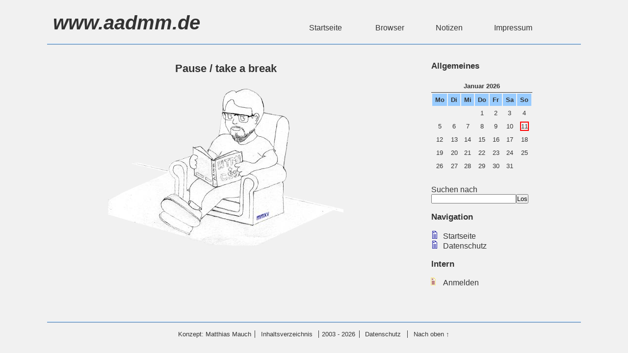

--- FILE ---
content_type: text/html; charset=UTF-8
request_url: https://aadmm.de/
body_size: 1495
content:
<!DOCTYPE HTML>
<html lang="de">
  <head>
  
    <meta charset="UTF-8">
    <meta name="author" content="Matthias Mauch" />    
    <meta name="robots" content="index, follow">
    <meta name="description" content="Meine Developer Startseite, aktueller Status ist experimental" />  
    <meta name="keywords" content="startseite" />

    <meta name="viewport" content="width=device-width, initial-scale=1.0">

    <title>Startseite  &raquo; www.aadmm.de</title>
		
    <link rel="stylesheet" type="text/css" href="https://aadmm.de/templates/minimalistic/style/main.css" media="screen">

    <script>
    <!--
      if (top.location != self.location) {
        top.location = self.location.href
      }
    //-->
    </script> 
    
  </head>
  <body>

    <div id="page">
    
      <header id="headerblock">
      
        <div id="headerleft">
           <p><a href="https://aadmm.de/">www.aadmm.de</a></p>
        </div>
        <div id="headerright">
          <nav id="headmenu" aria-label="Hauptnavigation">
            <ul><li><a href="https://aadmm.de/index.php?lang=de&amp;page=startseite.html">Startseite </a></li><li><a href="https://aadmm.de/index.php?lang=de&amp;page=browser.html">Browser</a></li><li><a href="https://aadmm.de/index.php?lang=de&amp;page=nuetzliche-links.html">Notizen</a></li><li><a href="https://aadmm.de/index.php?lang=de&amp;page=impressum.html">Impressum</a></li></ul>
          </nav>           
        </div>      
      
      </header>
  
      <div id="pagecontent">
    
  		<main id="main">
        
        <article id="a1">
        
          <h1 class="center">Pause / <span lang="en" xml:lang="en">take a break</span></h1>

<figure class="center"><img src="https://aadmm.de/data/uploads/images/front.png" alt="Ein Mann ein Buch lesend in einem Sessel"></figure>
           
        </article>  
        
      </main>
      
  		<aside id="sidebar">
        
          <h3>Allgemeines</h3>
       
           <table class="calendar">
<caption class="calendar-month">Januar&nbsp;2026</caption>
<tr><th>Mo</th><th>Di</th><th>Mi</th><th>Do</th><th>Fr</th><th>Sa</th><th>So</th></tr>
<tr><td colspan="3">&nbsp;</td><td>1</td><td>2</td><td>3</td><td>4</td></tr>
<tr><td>5</td><td>6</td><td>7</td><td>8</td><td>9</td><td>10</td><td><span style="color: #333; border: 2px solid red;">11</span></td></tr>
<tr><td>12</td><td>13</td><td>14</td><td>15</td><td>16</td><td>17</td><td>18</td></tr>
<tr><td>19</td><td>20</td><td>21</td><td>22</td><td>23</td><td>24</td><td>25</td></tr>
<tr><td>26</td><td>27</td><td>28</td><td>29</td><td>30</td><td>31</td><td colspan="1">&nbsp;</td></tr>
</table>

           
           <div role="search">
             <form class="searchform" method="post" accept-charset="UTF-8" action="https://aadmm.de/index.php?lang=de&amp;page=search.html"><fieldset id="searchfieldset"><label>Suchen nach<br /><input type="text" name="query" value="" class="searchtextfield" /></label><input type="submit" name="suchen" value="Los" /><input type="hidden" name="searchtoken" value="8Pl.4RkGUG/U!48n" /></fieldset></form>
           </div>
         
          <h3>Navigation</h3>   
            
            <nav aria-label="Inhaltsseitenavigation"> 
              <ul><li class="navidoc"><a href="https://aadmm.de/index.php?lang=de&amp;page=startseite.html">Startseite </a></li><li class="navidoc"><a href="https://aadmm.de/index.php?lang=de&amp;page=datenschutz.html">Datenschutz</a></li></ul>
            </nav>
            
            <h3 class="h3sidebar">Intern</h3><ul><li class="cmslogin"><a href="https://aadmm.de/login.php">Anmelden</a></li></ul>
      
        </aside> 

      <div class="clearboth">&nbsp;</div>
  
      </div>    
  
    </div>

    <footer id="footer">
      <nav id="footercontent">

   	    <ul>
  		    <li><strong>Konzept: Matthias Mauch</strong></li>
  		    <li><a href="https://aadmm.de/index.php?lang=de&amp;page=sitemap.html">Inhaltsverzeichnis</a></li>
  		    <li>2003 - 2026</li>
  		    <li><a href="https://aadmm.de/index.php?lang=de&amp;page=datenschutz.html">Datenschutz</a></li>
          <li><a href="#page">Nach oben &uarr;</a></li>
  		  </ul> 

      </nav>
    </footer>

  </body>
</html>


--- FILE ---
content_type: text/css; charset=utf-8
request_url: https://aadmm.de/templates/minimalistic/style/main.css
body_size: 15002
content:
/*
 * minimalistic main CSS file
 * 
 * Stand: April 20, 2024
 */

* {
	margin:0;
	padding:0;
}
 
html,
body {
  margin: 0 auto;
  padding: 0;
  height: 100%;
}

/* fix for IE 5,6,7 */
* html #page {
  height: 100%;
}
/* end of IE fixes */
 
/* base.css, part of YUI's CSS Foundation 
   http://developer.yahoo.com/yui/base/ */

h1 {
	font-size:138.5%;  
}
h2 {
	font-size:123.1%; 
}
h3 {
	font-size:108%;  
}
h1,h2,h3 {
	margin:1em 0;
}
h1,h2,h3,h4,h5,h6,strong {
	font-weight: bold; 
}
abbr,acronym {
	border-bottom:1px dotted #000;
	cursor:help;
} 
em {
	font-style:italic;
}
blockquote,ul,ol,dl {
	margin-top: 1em;
	margin-bottom: 1em;
}
dl {
	margin-left: 1em;
}
ol, ul {
	margin-left: 1.5em;  
}
dl dd {
	margin-left:1em;
}
th {
	font-weight: bold;
	text-align: center;
}
caption {
	text-align: center;
}

/* end of YUI's CSS Foundation */

/* =======================================================
   Bilder mit CSS skalieren, Responsive Webdesign 2014
   IE 8 Hack fehlt noch
======================================================= */

img {
  max-width: 100%;
  height: auto;
} 

/* =======================================================
   classes
======================================================= */

.clearfloat {
  clear: both;
}

.center {
  text-align: center;
}

/* =======================================================
   site Abschnitt
======================================================= */

#headmenu {
  margin: 0;
  padding: 0; 
  text-align: center;
}

#headmenu ul {
  margin: 0;
  padding-top: 3em;
}

#headmenu li {
  display: inline;
  padding-left: 2em;
  padding-right: 2em;
}

#headmenu a {
  color: #333;
  background-color: transparent;
  text-decoration: none;
}

#headmenu a:hover {
  color: blue;
  background-color: transparent;
  border-bottom: 0.1em dotted blue;
}

#pagecontent {
  width: 100%;
  padding-bottom: 64px;
}

#pagecontent:after {
  content: "."; 
  display: block; 
  height: 0; 
  clear: both; 
  visibility: hidden;
}

#footercontent ul {
  float: left;
  margin: 0 auto;
  padding-top: 0.1em;
  padding-right: 0;
  padding-bottom: 0.5em;
  padding-left: 0;
  width: 100%;
  list-style-type: none;
}

#footercontent li {
  display: inline;
  margin: 0;
  border-left: 1px solid #333;
  padding-left: 0.5em;
  padding-right: 0.25em;  
}

#footercontent li:first-child {
  border: none;
}
/* IE <= 6: erste vert. Linie per neg. margin verstecken */

#footercontent strong {
  font-weight: normal;
}

#footercontent a {
  color: #333;
  background-color: transparent;
  padding-left: 0.4em;
  padding-right: 0.4em;
  text-decoration: none;
}

#footercontent a:hover {
  color: blue;
  background-color: transparent;
  border-bottom: 0.1em dotted blue;
}

/* ======================================================
   some css for blockquote, pre, code and so on
========================================================= */

blockquote {
  width: 89%;
  color: #666;
  /* margin: 1em 1em; */
  margin-left: 0.5em;
	padding: 0.5em;
  border-left: 5px solid #bbffbb;
  background-color: #ddffdd;
}

pre { /* code element not used, only pre */
  clear: both;
  font-family: "courier new", courier, monospace;
  font-size: 90%;
  font-style: normal;
  color: #333;
  background-color: #ffffcd;
  overflow: auto;
  width: 90%;
  margin: 1em 1em;
  padding: 5px 10px;
  min-height: 1.4em; /* ignored in IE<7 */
  height: auto !important; /* everybody else */
  height: 1%;   /* IE6 */
}

img.left {
  clear: both; 
  float: left; 
  margin: 0 0.7em 0 0; 
  padding: 1px; 
}

img.right {
  clear: both; 
  float: right; 
  margin: 0 0 0 0.7em; 
  padding: 1px; 
}

img.center {
  display: block;
  margin-left: auto;
  margin-right: auto
}

#main .ul_ol_none {
  list-style-type: none;
}

#main .ol_li_decimal {
	list-style: decimal;
}

#main .ul_li_disk {
	list-style: disc;
}

#main a {
  color: #333;
  background-color: transparent;
  text-decoration: none;
}

#main a:hover {
  color: blue;
  background-color: transparent;
  border-bottom: 0.1em dotted blue;
}

.totop {
  height: 30px;
  font-size: 0.8em;
  text-align: right;
  margin: 2em 0 0;
  padding-right: 2em;
  vertical-align: bottom;
}

/* =======================================================
   Nach oben Links
======================================================= */

.totop a {
  color: grey;
  background-color: transparent;
  text-decoration: none;
  border-bottom: 0.1em dotted #445044; 
}

.totop a:visited {
	color: grey;
}

.totop a:hover {
	color: #00a8ff;  
    border-bottom: 0.1em solid #00a8ff;
}

/* =======================================================
   Sitemap Abschnitt
======================================================= */

li.sitemapcat {
  list-style-type: none;
  list-style-image: url(../images/folder.png);
}

li.sitemapdoc {
  list-style-type: none;
  list-style-image: url(../images/article.png);
}

/* =======================================================
   Sidebar Abschnitt
======================================================= */

#sidebar li.navicat {
  list-style-type: none;
  list-style-image: url(../images/folder.png);
}

#sidebar li.navidoc {
  list-style-type: none;
  list-style-image: url(../images/article.png);
}

#sidebar li.cmsadmin {
  list-style-type: none;
  list-style-image: url(../images/drafts.png);
}

#sidebar li.cmslogin {
  list-style-type: none;
  list-style-image: url(../images/drafts.png);
}

#sidebar a {
  color: #333;
  background-color: transparent;
  text-decoration: none;
}

#sidebar a:hover {
  color: blue;
  background-color: transparent;
  border-bottom: 0.1em dotted blue;
}

/* =======================================================
   Browser und Plugin Abfrage Abschnitt
======================================================= */

table {
  margin: 0 0 1em 0;
  padding: 0;
}

.thheader {
  text-align: left;
  color: #333333;
  background-color: #99ccff;
  padding-left: 0.4em;
}

.thyear {
  text-align: center;
  color: #333333;
  background-color: #99ccff;
}

.tblinename {
  font-size: 0.85em;
  color: #333333;
  background-color: #ddd;
  padding-left: 0.4em;
}

.tbline {
  font-size: 0.85em;
  text-align: center;
  color: #333333;
  background-color: #eeeeee;
}

.tblblankname {
  font-size: 0.85em;
  text-align: left;
  color: #333333;
  background-color: transparent;
  padding-left: 0.4em;
}

.tblblank {
  font-size: 0.85em;
  text-align: center;
  color: #333333;
  background-color: transparent;
}

.tbldates {
  font-size: 0.8em;
  font-style: italic;
  color: #333333;
  background-color: transparent;
  padding: 0em 0em 2em;
}

/* =======================================================
   CSS Test Abschnitt
======================================================= */

.css_table {
  margin: 0;
  padding: 0 0 2em 0;
  width: 95%;
}

.css_table_caption {
  margin: 0;
  padding: 0.4em 0 0.4em 0;  
  color: #333;
  background-color: transparent;
  font-weight: bold;
  border-bottom: 0.1em solid #333;
}

.css_table th {
  padding: 0.4em; 
  color: #333;
  background-color: #99ccff;
}

.non_transparent_line {
  text-align: center;
  color: #333333;
  background-color: #ddd;
  padding-left: 0.4em;
}

.transparent_line {
  text-align: center;
  color: #333333;
  background-color: transparent;
  padding-left: 0.4em;
}

/* =======================================================
   Calendar Plugin Abschnitt
======================================================= */

.calendar {
  margin: 0;
  padding: 0 0 2em 0;
  font-size: 80%;
}

.calendar-month {
  margin: 0;
  padding: 0.4em 0 0.4em 0;  
  color: #333;
  background-color: transparent;
  font-weight: bold;
  border-bottom: 0.1em solid #333;
}

.calendar th {
  padding: 0.4em; 
  color: #333;
  background-color: #99ccff;
}

.calendar td {
  padding: 0.4em;
  text-align: center;
}

/* =======================================================
   Search Plugin Abschnitt
======================================================= */

#sidebar fieldset {
  border: none;
}

.highlight {
  color: #333;
  background-color: #99ccff;
}

/* =======================================================
   Galerie Abschnitt
======================================================= */

.gallerylist { 
  clear: both;
  display: block;
  float: left;
  padding: 0; 
  margin: 0; 
  list-style: none; 
  width: 100%; 
}

.thumb {
  margin: 0;
  padding: 0.2em;
  border-left: 2px solid #ddd;
  border-top: 2px solid #ddd;
  border-right: 2px solid #666;
  border-bottom: 2px solid #666;
}

.centertitle {
  margin: 0; 
  padding: 0 0 1em 0; 
  text-align: center;
}

.imagelist li { 
  float: left; 
  padding: 0.5em;
  display: inline; 
  color: #000; 
  text-decoration: none; 
  cursor: default;
}

.imagelist li img {
  display:block; 
}

.gallerylist dl {
  float: left;
  margin: 0.2em 0.2em;
  padding: 0 0 2em 0;
  width: 100%;
}

.gallerylist dt {
  float: left;
  margin: 0;
  padding: 0;
}

.gallerylist dd {
  float: left;
  margin: 0;
  padding: 0 0 0 2em;
}

/*
 * Gallery CSS 3 grid - 2 Spalten Darstellung
 * 
 * debug: 2021-01-27
 * 
 */
 
.gallery-grid {
  display: grid;
  grid-template-columns: repeat(2, minmax(250px, 1fr));
  grid-gap: 1.5em;
  justify-items: center;
  margin: 0;
  padding: 0;
}

.gallery-grid img {
   margin: 1em 0 0 0;
}

.grid-ul {
  list-style-type: none;
}
 
/* The Picture Frame */
.gallery-frame {
  width: 100%;
  text-align: center;
}

/* The Images */
.gallery-img {
  text-align: center;
}

.gallery-img:hover {
 opacity: .7;
}

.gallery-text-center {
  margin: 0;
  padding: 0.3em 0 1em 0;
  text-align: center;
  color: #333;
}

/*
 * noscript message
 */
 
.noscriptmessage {
  width: 80%;
  margin: 0 auto;
  padding: 0.4em;
  text-align: center;
  color: #901d1d;
  border-top: 1px solid;
  border-bottom: 1px solid;
  border-color: #ffbbbb;
  background: #ffdddd;
}

/* 
 * Debug: 2021-11-04
 *
 * Image Zoom only with CSS
 * https://www.w3schools.com/howto/howto_css_zoom_hover.asp
 * 
 * Im Quellcode:
 * <p class="zoom"><img src="{SERVERIMGPATH}php56-php80.jpg" alt=""></p>
 * 
 */
 
.zoom {
  transition: transform .2s;
  padding: 0 1em 0 1em;
  height: auto;
  margin: 0 auto;
}

.zoom:hover {
  -ms-transform: scale(1.5); /* IE 9 */
  -webkit-transform: scale(1.5); /* Safari 3-8 */
  display: block;
  margin-left: auto;
  margin-right: auto;
  transform: scale(1.2); 
}

/* =======================================================
   Mobile Switch Abschnitt
======================================================= */

body {
  width: 92%;
  max-width: 68em;
  font-family: Tahoma, "Comic Sans MS", Verdana, Arial, sans-serif, "Trebuchet MS", Georgia;
  font-size: 100.01%;
  color: #333;
  background-color: #f1f1f1;
}

#wrapper {
  margin: 0 auto;
  width: 92%;
  max-width: 68em;
}

#page {
  margin: 0 auto;
  padding: 0;
  min-height: 100%;
  color: #333;
  background-color: transparent;
}

/* =======================================================
   header fun
======================================================= */

#headerblock {
  width: 100%;
  margin: 0;
  padding: 0em;
  float: left;
  border-bottom: 2px ridge #99ccff;  
}

#headerleft {
  float: left;
  width: 33%;
}

#headerleft p {
  margin: 0;
  padding-top: 0.6em;
  padding-left: 0.3em;
  padding-right: 0.5em;
  padding-bottom: 0.5em;
  font-size: 2.5em; 
  font-style: italic;
  font-weight: bold;
}

#headerleft a {
  color: #333;
  background-color: #f1f1f1;
  text-decoration: none;
}

#headerleft a:hover {
  color: blue;
  background-color: transparent;
  border-bottom: 0.1em dotted blue;
}

#headerright {
  float: right;
  width: 60%;
  font-size: 1em; 
}

#main {
  margin: 0;
  padding: 1em 0 1em 1em;
  float: left;
  width: 64%; 
  line-height: 1.4em;
}

#main h4 {
  margin: 0.5em 0 1em 0;
}

#main p {
  padding: 0 0 0.5em 0;
}

#sidebar {
  margin: 0;
  padding: 1em 0 1em 1em;
  float: right;
  width: 28%;
}

#footer {
  margin-top: -64px;
  width: 100%;
  height: 64px;
  text-align: center;
  font-size: small;
  color: #333;
  background-color: transparent;
}

#footercontent {
  clear: both;
  font-size: small;
  line-height: 2.5em;
  text-align: center;
  color: #333;
  background-color: transparent;
  padding: 0.5em;
  border-top: 2px ridge #99ccff;
}

/* 1024px wird die Navi zu viel an #headerleft p gedrückt */
@media only screen and (max-width: 1023px) {

#headmenu li {
  display: inline;
  padding-left: 1em;
  padding-right: 1em;
}

}

/* 850px wird die Navi zu viel an #headerleft p gedrückt */
@media only screen and (max-width: 850px) {

#headmenu li {
  display: inline;
  padding-left: 0.5em;
  padding-right: 0.5em;
}

}

/* 800er Bildschirme zum Beispiel iPad Hochformat */
@media only screen and (max-width: 768px) {

#headerblock {
  width: 100%;
  margin: 0;
  padding: 0;
  border-bottom: 2px ridge #99ccff;  
}

#headerleft p {
  margin: 0;
  padding-top: 1.6em;
  padding-left: 0em;
  padding-right: 0.5em;
  padding-bottom: 0.5em;
  font-size: 1.5em; 
  font-style: italic;
  font-weight: normal;
}

#headmenu ul {
  padding-bottom: 0.5em;
}

#headmenu li {
  display: inline;
  padding-left: 0.5em;
  padding-right: 0.5em;
  padding-bottom: 0.5em;
}

#main {
  margin: 0;
  padding: 0;
  width: 100%;    
}

#sidebar {
  margin: 0;
  padding: 2em 0 0 0.5em;
  width: 100%;
}

}

/* Kleinbildschirme */
@media only screen and (max-width: 480px) {

#wrapper {
  margin: 0;
  padding: 0.5em;
  width: 100%;
}

#headerblock {
  width: 100%;
  margin: 0;
  padding: 0;
  border-bottom: 2px ridge #99ccff;  
}

#headerleft {
  width: 100%;
}

#headerleft p {
  margin: 0;
  padding: 0.5em;
  font-size: 1.2em; 
  font-style: italic;
  font-weight: normal;
  text-align: center;
}

#headerright {
  width: 100%;
  font-size: 1em; 
}

#headmenu {
  text-align: center;
}

#headmenu ul {
  margin: 0;
  padding: 0.5em;
}

#headmenu li {
  padding: 0;
  display: block;
  line-height: 1.4em;
}

#main {
  width: 100%;    
}

.gallery-grid {
  display: grid;
  grid-template-columns: repeat(auto-fit, minmax(250px, 1fr));
  align-items: center;
}

#sidebar {
  width: 100%;
}

#footercontent {
  text-align: left;
}

#footercontent li {
  display: block;
  padding-left: 1em;
  line-height: 1.4em;
  border-left: 1px solid #f1f1f1;
}

}
